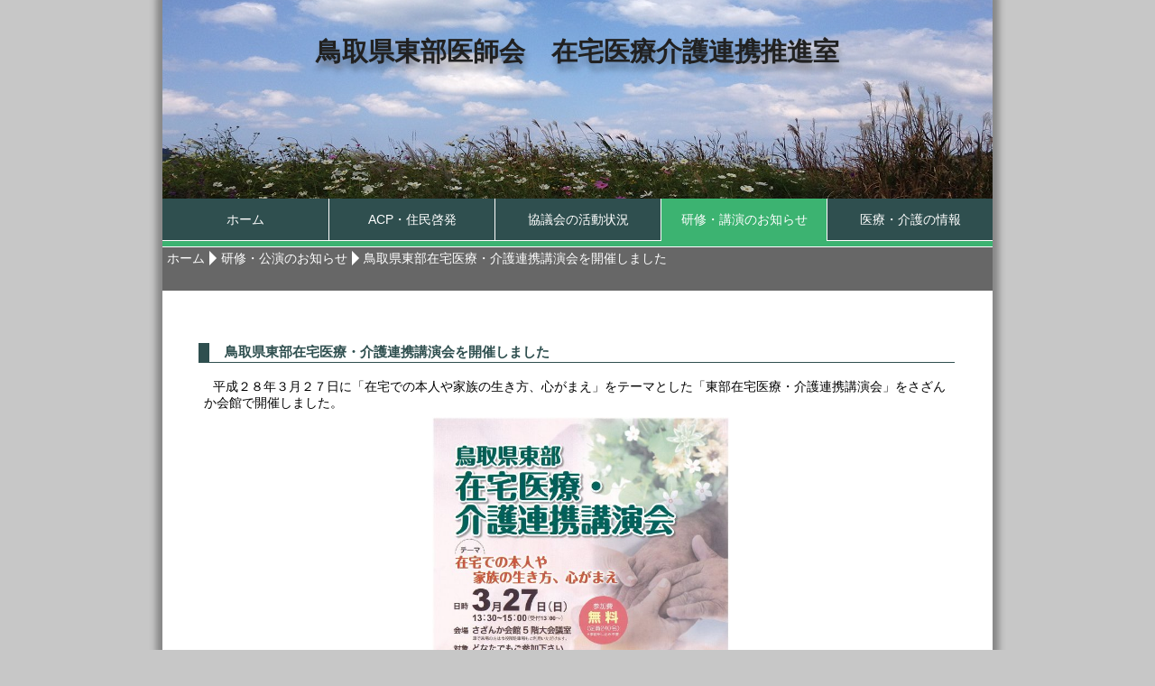

--- FILE ---
content_type: text/html; charset=UTF-8
request_url: https://www.toubu.tottori.med.or.jp/zaitaku/kensyu/%E9%B3%A5%E5%8F%96%E7%9C%8C%E6%9D%B1%E9%83%A8%E5%9C%A8%E5%AE%85%E5%8C%BB%E7%99%82%E3%83%BB%E4%BB%8B%E8%AD%B7%E9%80%A3%E6%90%BA%E8%AC%9B%E6%BC%94%E4%BC%9A%E3%82%92%E9%96%8B%E5%82%AC%E3%81%97%E3%81%BE
body_size: 15019
content:
<!DOCTYPE html>
<head>
<!-- Global site tag (gtag.js) - Google Analytics -->
<script async src="https://www.googletagmanager.com/gtag/js?id=UA-212265099-1"></script>
<script>
  window.dataLayer = window.dataLayer || [];
  function gtag(){dataLayer.push(arguments);}
  gtag('js', new Date());

  gtag('config', 'UA-212265099-1');
</script>
<title>在宅医療介護連携推進室</title>
<meta http-equiv="Content-Type" content="text/html; charset=UTF-8" />
<meta http-equiv="X-UA-Compatible" content="IE=edge" />
<!-- スタイルシート -->
<link href="https://www.toubu.tottori.med.or.jp/wp-content/themes/ishikai_toubu/style.css" type="text/css" rel="stylesheet" media="all" />
<link rel="shortcut icon" href="https://www.toubu.tottori.med.or.jp/wp-content/themes/ishikai_toubu/fav_zaitaku.ico" />
<meta name='robots' content='max-image-preview:large' />
<link rel="stylesheet" type="text/css" href="https://www.toubu.tottori.med.or.jp/wp-content/plugins/go-to-top/css/style-normal-text.css" /><!--[if IE 6]>
<link rel="stylesheet" type="text/css" href="https://www.toubu.tottori.med.or.jp/wp-content/plugins/go-to-top/css/ie6.css" />
<![endif]--><link rel='dns-prefetch' href='//s.w.org' />
		<script type="text/javascript">
			window._wpemojiSettings = {"baseUrl":"https:\/\/s.w.org\/images\/core\/emoji\/13.1.0\/72x72\/","ext":".png","svgUrl":"https:\/\/s.w.org\/images\/core\/emoji\/13.1.0\/svg\/","svgExt":".svg","source":{"concatemoji":"https:\/\/www.toubu.tottori.med.or.jp\/wp-includes\/js\/wp-emoji-release.min.js?ver=5.8.12"}};
			!function(e,a,t){var n,r,o,i=a.createElement("canvas"),p=i.getContext&&i.getContext("2d");function s(e,t){var a=String.fromCharCode;p.clearRect(0,0,i.width,i.height),p.fillText(a.apply(this,e),0,0);e=i.toDataURL();return p.clearRect(0,0,i.width,i.height),p.fillText(a.apply(this,t),0,0),e===i.toDataURL()}function c(e){var t=a.createElement("script");t.src=e,t.defer=t.type="text/javascript",a.getElementsByTagName("head")[0].appendChild(t)}for(o=Array("flag","emoji"),t.supports={everything:!0,everythingExceptFlag:!0},r=0;r<o.length;r++)t.supports[o[r]]=function(e){if(!p||!p.fillText)return!1;switch(p.textBaseline="top",p.font="600 32px Arial",e){case"flag":return s([127987,65039,8205,9895,65039],[127987,65039,8203,9895,65039])?!1:!s([55356,56826,55356,56819],[55356,56826,8203,55356,56819])&&!s([55356,57332,56128,56423,56128,56418,56128,56421,56128,56430,56128,56423,56128,56447],[55356,57332,8203,56128,56423,8203,56128,56418,8203,56128,56421,8203,56128,56430,8203,56128,56423,8203,56128,56447]);case"emoji":return!s([10084,65039,8205,55357,56613],[10084,65039,8203,55357,56613])}return!1}(o[r]),t.supports.everything=t.supports.everything&&t.supports[o[r]],"flag"!==o[r]&&(t.supports.everythingExceptFlag=t.supports.everythingExceptFlag&&t.supports[o[r]]);t.supports.everythingExceptFlag=t.supports.everythingExceptFlag&&!t.supports.flag,t.DOMReady=!1,t.readyCallback=function(){t.DOMReady=!0},t.supports.everything||(n=function(){t.readyCallback()},a.addEventListener?(a.addEventListener("DOMContentLoaded",n,!1),e.addEventListener("load",n,!1)):(e.attachEvent("onload",n),a.attachEvent("onreadystatechange",function(){"complete"===a.readyState&&t.readyCallback()})),(n=t.source||{}).concatemoji?c(n.concatemoji):n.wpemoji&&n.twemoji&&(c(n.twemoji),c(n.wpemoji)))}(window,document,window._wpemojiSettings);
		</script>
		<style type="text/css">
img.wp-smiley,
img.emoji {
	display: inline !important;
	border: none !important;
	box-shadow: none !important;
	height: 1em !important;
	width: 1em !important;
	margin: 0 .07em !important;
	vertical-align: -0.1em !important;
	background: none !important;
	padding: 0 !important;
}
</style>
		<style type="text/css">
	.wp-pagenavi{margin-left:auto !important; margin-right:auto; !important}
	</style>
  <link rel='stylesheet' id='wp-block-library-css'  href='https://www.toubu.tottori.med.or.jp/wp-includes/css/dist/block-library/style.min.css?ver=5.8.12' type='text/css' media='all' />
<link rel='stylesheet' id='contact-form-7-css'  href='https://www.toubu.tottori.med.or.jp/wp-content/plugins/contact-form-7/includes/css/styles.css?ver=4.5' type='text/css' media='all' />
<link rel='stylesheet' id='wp-pagenavi-style-css'  href='https://www.toubu.tottori.med.or.jp/wp-content/plugins/wp-pagenavi-style/css/css3_black.css?ver=1.0' type='text/css' media='all' />
<script type='text/javascript' src='https://www.toubu.tottori.med.or.jp/wp-includes/js/jquery/jquery.min.js?ver=3.6.0' id='jquery-core-js'></script>
<script type='text/javascript' src='https://www.toubu.tottori.med.or.jp/wp-includes/js/jquery/jquery-migrate.min.js?ver=3.3.2' id='jquery-migrate-js'></script>
<script type='text/javascript' src='https://www.toubu.tottori.med.or.jp/wp-content/plugins/go-to-top/js/jquery.scroll.min.js?ver=5.8.12' id='jquery-scroll-js'></script>
<script type='text/javascript' src='https://www.toubu.tottori.med.or.jp/wp-content/plugins/go-to-top/js/jquery.easing.min.js?ver=5.8.12' id='jquery-easing-js'></script>
<link rel="https://api.w.org/" href="https://www.toubu.tottori.med.or.jp/wp-json/" /><link rel="EditURI" type="application/rsd+xml" title="RSD" href="https://www.toubu.tottori.med.or.jp/xmlrpc.php?rsd" />
<link rel="wlwmanifest" type="application/wlwmanifest+xml" href="https://www.toubu.tottori.med.or.jp/wp-includes/wlwmanifest.xml" /> 
<link rel="canonical" href="https://www.toubu.tottori.med.or.jp/zaitaku/kensyu/%e9%b3%a5%e5%8f%96%e7%9c%8c%e6%9d%b1%e9%83%a8%e5%9c%a8%e5%ae%85%e5%8c%bb%e7%99%82%e3%83%bb%e4%bb%8b%e8%ad%b7%e9%80%a3%e6%90%ba%e8%ac%9b%e6%bc%94%e4%bc%9a%e3%82%92%e9%96%8b%e5%82%ac%e3%81%97%e3%81%be" />
<link rel='shortlink' href='https://www.toubu.tottori.med.or.jp/?p=829' />
<link rel="alternate" type="application/json+oembed" href="https://www.toubu.tottori.med.or.jp/wp-json/oembed/1.0/embed?url=https%3A%2F%2Fwww.toubu.tottori.med.or.jp%2Fzaitaku%2Fkensyu%2F%25e9%25b3%25a5%25e5%258f%2596%25e7%259c%258c%25e6%259d%25b1%25e9%2583%25a8%25e5%259c%25a8%25e5%25ae%2585%25e5%258c%25bb%25e7%2599%2582%25e3%2583%25bb%25e4%25bb%258b%25e8%25ad%25b7%25e9%2580%25a3%25e6%2590%25ba%25e8%25ac%259b%25e6%25bc%2594%25e4%25bc%259a%25e3%2582%2592%25e9%2596%258b%25e5%2582%25ac%25e3%2581%2597%25e3%2581%25be" />
<link rel="alternate" type="text/xml+oembed" href="https://www.toubu.tottori.med.or.jp/wp-json/oembed/1.0/embed?url=https%3A%2F%2Fwww.toubu.tottori.med.or.jp%2Fzaitaku%2Fkensyu%2F%25e9%25b3%25a5%25e5%258f%2596%25e7%259c%258c%25e6%259d%25b1%25e9%2583%25a8%25e5%259c%25a8%25e5%25ae%2585%25e5%258c%25bb%25e7%2599%2582%25e3%2583%25bb%25e4%25bb%258b%25e8%25ad%25b7%25e9%2580%25a3%25e6%2590%25ba%25e8%25ac%259b%25e6%25bc%2594%25e4%25bc%259a%25e3%2582%2592%25e9%2596%258b%25e5%2582%25ac%25e3%2581%2597%25e3%2581%25be&#038;format=xml" />
	<style type="text/css">
	 .wp-pagenavi
	{
		font-size:12px !important;
	}
	</style>
	

</head>

	<body class="z_body">
		<div class="z_page-wrapper">
			<div class="z_header">
				<h1>鳥取県東部医師会　在宅医療介護連携推進室</h1>
			</div>
			
			<div class="z_g_navigation">
				<ul>
					<li><a href="/zaitaku">ホーム</a></li>
					<li><a href="/zaitaku/z_syoukai">ACP・住民啓発</a></li>
					<li><a href="/zaitaku/z_kyougikai">協議会の活動状況</a></li>
					<li class="z_selected"><a href="/zaitaku/z_kensyu">研修・講演のお知らせ</a></li>
					<li><a href="/zaitaku/z_iryou_kaigo">医療・介護の情報</a></li>
				</ul>
				<div class="z_tabline">
				</div>
			</div>

		<div class="z_breadcrumbs">
			<ul>
				<li><a href="/zaitaku">ホーム</a></li>
				<li><div class="z_arrow"></div><a href="/zaitaku/z_kensyu">研修・公演のお知らせ</a></li>
				<li><div class="z_arrow"></div><a href="https://www.toubu.tottori.med.or.jp/zaitaku/kensyu/%e9%b3%a5%e5%8f%96%e7%9c%8c%e6%9d%b1%e9%83%a8%e5%9c%a8%e5%ae%85%e5%8c%bb%e7%99%82%e3%83%bb%e4%bb%8b%e8%ad%b7%e9%80%a3%e6%90%ba%e8%ac%9b%e6%bc%94%e4%bc%9a%e3%82%92%e9%96%8b%e5%82%ac%e3%81%97%e3%81%be">鳥取県東部在宅医療・介護連携講演会を開催しました</a></li>
			</ul>
		</div>
		
		<div class="z_main-wrapper">
			<div class="z_post">
				<h4 >鳥取県東部在宅医療・介護連携講演会を開催しました</h4>
				<div class="z_detail">
			
<p>平成２８年３月２７日に「在宅での本人や家族の生き方、心がまえ」をテーマとした「東部在宅医療・介護連携講演会」をさざんか会館で開催しました。</p>
<p style="text-align:center;"><img loading="lazy" src="/img/zaitaku/270327/280327kouen.jpg" alt="ポスター" width="40%" height="40%" /></p>
<p>１９８名の参加があり、地域包括ケアシステムや在宅療養への理解を深めるいい機会となりました。</p>
<p style="text-align:center;"><img loading="lazy" src="/img/zaitaku/270327/270327-1.jpg" alt="会場の様子" width="50%" height="50%" /></p>
<p style="margin-top: 20px;">◎講演１</p>
<p>「東部地区の地域包括ケアの現状と課題」</p>
<p style="padding-left: 3em;">足立誠司　東部地区在宅医療介護連携推進協議会副会長</p>
<p>（鳥取市立病院地域医療総合支援センター長・鳥取市福祉保健部参与）</p>
<p style="text-align:center;"><img loading="lazy" src="/img/zaitaku/270327/270327-2.jpg" alt="足立先生" width="40%" height="40%" /></p>
<p>鳥取県東部の医（衣）食住の状況、高齢化、人口減少が続く現状と、東部１市４町、東部医師会の連携による在宅医療介護連携推進室の設立経緯、活動内容をお話しされました。</p>
<p>また、地域包括ケアシステムについて植木鉢の図を説明され、本人・家族の選択と心構えの重要さ、今後は住民としての地域包括ケアシステムへの参加が必要なこともお話しいただきました。</p>
<p style="margin-top: 20px;">◎講演２</p>
<p>「在宅療養における意思決定と看取りについて」</p>
<p style="padding-left: 3em;">徳永進　野の花診療所院長</p>
<p style="text-align:center;"><img loading="lazy" src="/img/zaitaku/270327/270327-3.jpg" alt="徳永先生" width="40%" height="40%" /></p>
<p>そもそも在宅療養とは、その時何が必要かを写真で示されながら講演がスタートしました。コンパクトになった医療機器の写真で家から出来る処置も増えたが、必要なものが物だけではないこと、ただ病院から家に移動することが在宅ホスピスではないことを説明されました。</p>
<p>そして、在宅療養の良い点、在宅で過ごすために大切なことをユーモアたっぷりに、また在宅療養をすることが、暮らしやすい町・生きがいのある町づくりにつながっていくとお話しされました。</p>
<p>最後に読まれたご家族からの手紙は、参加者の涙を誘っていました。</p>
<p style="margin-top: 20px;">◎参加者の皆様にアンケートにご協力いただきました。</p>
<p style="padding-left: 1em;">一般住民（医療・介護関係者を除く）のアンケート結果をご紹介します。</p>
<p style="text-align:center;"><img loading="lazy" src="/img/zaitaku/270327/270327-4.jpg" alt="円グラフ" width="95%" height="95%" /></p>
<p style="margin-top: 20px;">講演会参加者の感想を一部紹介させていただきます。</p>
<p>○講演を聞いて地域包括ケアというものが少しはわかったのかなと思いました。地域でのささえが必要。医療介護の連携も必要と考えました。（３０代男性）</p>
<p>○地域包括ケアを推進していくためには、市やその他の町が各々に活動するのではなく、東部を一つとして考えて活動していくことが必要だと理解できた（２０代女性）</p>
<p>○在宅療養のイメージをすることができた。意外と在宅で出来ることがたくさんあると思った。 在宅で過ごすことの良さが分かった（２０代女性）</p>
<p>○在宅医療でのメリット、デメリット等大変参考になりました。（７０代女性）</p>
<p>○在宅で過ごすために大切な事（本人の気持ちや心構え）が良くわかりました。（８０代女性）</p>
<p>○在宅医療の難しさを感じつつも、昔ながらの死に方を選べたらと思わせる機会でした。（７０代女性）</p>
<p>○今は自宅でと思っているが、その時になると家族を含めた介護環境も変化すると思うので、考えは変わりそう。（６０代女性）</p>
<p>○意思決定はその時々で変わると言われ、実際にそうだと思いました。その時に言われたことがその人の本当の気持ちであると思うことで、その都度受け入れていかないといけないと改めて思いました。（３０代男性）</p>
				</div>
			</div>
		</div>
		
		<div class="z_toolbox">
			<a class="z_return" href="#" onClick="history.back(); return false;">戻る</a>
		</div>
		
﻿			<div class="z_footer">
				<div class="z_inner">
					<p class="z_org">鳥取県東部医師会 在宅医療介護連携推進室</p>
					<p class="z_addr">〒680-0845　鳥取市富安１－７５ 東部医師会館４階</p>
					<p class="z_tel">TEL:0857-54-1970</p>
					<p class="z_fax">FAX:0857-54-1971</p>
				</div>
				<p class="z_copy">Copyright&copy; 2016 Tottori Tobu Medical Association Home Medicine and Care Co-promotion Office All rights reserved.</p>
			</div>
		</div>
<div id="gtt_go-to-top" class="gtt_wrapper"><a href="#" title="Go To Top"><span>▲トップへ</span></a></div><script type="text/javascript">jQuery.noConflict();jQuery(function(){jQuery("#gtt_go-to-top a").scrollToTop({speed:300,ease:"easeOutQuart",start:200});});</script><script type='text/javascript' src='https://www.toubu.tottori.med.or.jp/wp-content/plugins/contact-form-7/includes/js/jquery.form.min.js?ver=3.51.0-2014.06.20' id='jquery-form-js'></script>
<script type='text/javascript' id='contact-form-7-js-extra'>
/* <![CDATA[ */
var _wpcf7 = {"loaderUrl":"https:\/\/www.toubu.tottori.med.or.jp\/wp-content\/plugins\/contact-form-7\/images\/ajax-loader.gif","recaptcha":{"messages":{"empty":"\u3042\u306a\u305f\u304c\u30ed\u30dc\u30c3\u30c8\u3067\u306f\u306a\u3044\u3053\u3068\u3092\u8a3c\u660e\u3057\u3066\u304f\u3060\u3055\u3044\u3002"}},"sending":"\u9001\u4fe1\u4e2d ..."};
/* ]]> */
</script>
<script type='text/javascript' src='https://www.toubu.tottori.med.or.jp/wp-content/plugins/contact-form-7/includes/js/scripts.js?ver=4.5' id='contact-form-7-js'></script>
<script type='text/javascript' src='https://www.toubu.tottori.med.or.jp/wp-includes/js/wp-embed.min.js?ver=5.8.12' id='wp-embed-js'></script>
	</body>
</html>


--- FILE ---
content_type: text/css
request_url: https://www.toubu.tottori.med.or.jp/wp-content/themes/ishikai_toubu/style.css
body_size: 491
content:
@charset "UTF-8";
/*
Theme Name: ishikai_toubu
Theme URL: https://www.toubu.tottori.med.or.jp/
Description: 鳥取県東部医師会様ホームページ用のCSSです。
Author: koa
Version: 1.0
*/

/* インポート */
@import url(css/html5reset-1.6.1.css);
@import url(css/main.css);
@import url(css/iryoukikan.css);
@import url(css/pagination.css);
@import url(css/googlemaps.css);
@import url(css/kango.css);
@import url(css/kaihou.css);
@import url(css/zaitaku.css);

--- FILE ---
content_type: text/css
request_url: https://www.toubu.tottori.med.or.jp/wp-content/themes/ishikai_toubu/css/main.css
body_size: 24223
content:
@charset "UTF-8";

/***********************************************************************************/
/* body */
body {
	font-family: "ヒラギノ丸ゴ ProN W3","Hiragino Maru Gothic ProN","メイリオ","Meiryo",verdana,"ＭＳ Ｐゴシック","MS PGothic",Sans-Serif;
	color: #4e4e4e;
	font-size: 100%;
	min-width: 840px;
	/*line-height:1.5;*/
}

/***********************************************************************************/
/*カラー*/
.color_theme1 {
	color: #3c9694;
}
.color_olc_theme1 {
	color: #ffffff;
	text-shadow: 1px 1px 2px #3c9694;
	-moz-text-shadow: 1px 1px 2px #3c9694;
	-webkit-text-shadow: 1px 1px 2px #3c9694;
}
.color_bd_theme1 {
	border-color: #3c9694 !important;
}
.color_bg_theme1 {
	background-color: #f2fff8 !important;
}
.color_grd_theme1 {
	background-image:-moz-linear-gradient(50% -1%,#ace8e6 0%,#3c9694 100%);
	background-image:-webkit-gradient(linear,50% -1%,50% 101%,color-stop(0, #ace8e6),color-stop(1, #3c9694));
	background-image:-webkit-linear-gradient(#ace8e6 0%,#3c9694 100%);
	background-image:-o-linear-gradient(#ace8e6 0%,#3c9694 100%);
	background-image:-ms-linear-gradient(#ace8e6 0%,#3c9694 100%);
	background-image:linear-gradient(#ace8e6 0%,#3c9694 100%);
	-ms-filter:"progid:DXImageTransform.Microsoft.gradient(startColorstr=#fface8e6,endColorstr=#ff3c9694,GradientType=0)";
	filter:progid:DXImageTransform.Microsoft.gradient(startColorstr=#fface8e6,endColorstr=#ff3c9694,GradientType=0);
}

.color_theme2 {
	color: #6cc6c4;
}
.color_olc_theme2 {
	color: #ffffff;
	text-shadow: 1px 1px 2px #6CC6C4;
	-moz-text-shadow: 1px 1px 2px #6CC6C4;
	-webkit-text-shadow: 1px 1px 2px #6CC6C4;
}
.color_bd_theme2 {
	border-color: #6cc6c4 !important;
}
.color_bg_theme2 {
	background-color: #f2fff8 !important;
}
.color_grd_theme2 {
	background-image:-moz-linear-gradient(50% -1%,#ace8e6 0%,#6cc6c4 100%);
	background-image:-webkit-gradient(linear,50% -1%,50% 101%,color-stop(0, #ace8e6),color-stop(1, #6cc6c4));
	background-image:-webkit-linear-gradient(#ace8e6 0%,#6cc6c4 100%);
	background-image:-o-linear-gradient(#ace8e6 0%,#6cc6c4 100%);
	background-image:-ms-linear-gradient(#ace8e6 0%,#6cc6c4 100%);
	background-image:linear-gradient(#ace8e6 0%,#6cc6c4 100%);
	-ms-filter:"progid:DXImageTransform.Microsoft.gradient(startColorstr=#fface8e6,endColorstr=#ff6cc6c4,GradientType=0)";
	filter:progid:DXImageTransform.Microsoft.gradient(startColorstr=#fface8e6,endColorstr=#ff6cc6c4,GradientType=0);
}


.color_general {
	color: #6cc69c;
}
.color_olc_general {
	color: #ffffff;
	text-shadow: 1px 1px 2px #6CC69c;
	-moz-text-shadow: 1px 1px 2px #6CC69c;
	-webkit-text-shadow: 1px 1px 2px #6CC69c;
}
.color_bd_general {
	border-color: #6cc69c !important;
}
.color_bg_general {
	background-color: #6cc69c !important;
}
.color_grd_general {
	background-image:-moz-linear-gradient(50% -1%,rgb(156,227,185) 0%,rgb(108,198,156) 100%); 
	background-image:-webkit-gradient(linear,50% -1%,50% 101%,color-stop(0, rgb(156,227,185)),color-stop(1, rgb(108,198,156)));
	background-image:-webkit-linear-gradient(rgb(156,227,185) 0%,rgb(108,198,156) 100%);
	background-image:-o-linear-gradient(rgb(156,227,185) 0%,rgb(108,198,156) 100%);
	background-image:-ms-linear-gradient(rgb(156,227,185) 0%,rgb(108,198,156) 100%);
	background-image:linear-gradient(rgb(156,227,185) 0%,rgb(108,198,156) 100%);
	-ms-filter:"progid:DXImageTransform.Microsoft.gradient(startColorstr=#ff9ce3b9,endColorstr=#ff6cc69c,GradientType=0)";
	filter:progid:DXImageTransform.Microsoft.gradient(startColorstr=#ff9ce3b9,endColorstr=#ff6cc69c,GradientType=0);
}


.color_doctor {
	color: #6c9ec4;
}
.color_olc_doctor {
	color: #ffffff;
	text-shadow: 1px 1px 2px #6C9ec4;
	-moz-text-shadow: 1px 1px 2px #6C9ec4;
	-webkit-text-shadow: 1px 1px 2px #6C9ec4;
}
.color_bd_doctor {
	border-color: #6c9ec4 !important;
}
.color_bg_doctor {
	background-color: #6c9ec4 !important;
}
.color_grd_doctor {
	background-image:-moz-linear-gradient(50% -1%,rgb(156,187,225) 0%,rgb(108,158,196) 100%); 
	background-image:-webkit-gradient(linear,50% -1%,50% 101%,color-stop(0, rgb(156,187,225)),color-stop(1, rgb(108,158,196)));
	background-image:-webkit-linear-gradient(rgb(156,187,225) 0%,rgb(108,158,196) 100%);
	background-image:-o-linear-gradient(rgb(156,187,225) 0%,rgb(108,158,196) 100%);
	background-image:-ms-linear-gradient(rgb(156,187,225) 0%,rgb(108,158,196) 100%);
	background-image:linear-gradient(rgb(156,187,225) 0%,rgb(108,158,196) 100%);
	-ms-filter:"progid:DXImageTransform.Microsoft.gradient(startColorstr=#ff9cbbe1,endColorstr=#ff6c9ec4,GradientType=0)";
	filter:progid:DXImageTransform.Microsoft.gradient(startColorstr=#ff9cbbe1,endColorstr=#ff6c9ec4,GradientType=0);
}





/***********************************************************************************/
/* ヘッダー */

/* header（フロントページ） */
#header_front {
	width: 100%;
	padding-top: 5px;
	overflow: hidden;
	min-width: 840px;
	background-color: #f2fff8;
}

/* header（フロントページ以外） */
#header {
	width: 100%;
	padding-top: 5px;
	overflow: hidden;
	min-width: 840px;
	background-color: #f2fff8;
}


/* header ページトップメニュー部分 */
#header_top {
	width: 840px;
	height: 85px;
	margin-left: auto;
	margin-right: auto;
}

#header_top_ab {
	width: 410px;
	float: left;
}

#header_top_a {
	width: 90px;
	height: 100%;
	float: left;
	text-align: center;
}

#header_top_a img {
	margin-top: 10px;
}

#header_top_b {
	width: 320px;
	float: left;
}

#header_top_c {
	width: 430px;
	float: left;
}

#header_top_c ul {
	margin-top: 15px;
	float: right;
	list-style: none;
}

#header_top_c li {
	padding: 0 10px;
	float: left;
	border-left: solid 1px #ccc;
	text-align: center;
}

#header_top_c li.lastchild {
	border-right: solid 1px #ccc;
}

#header_top_c ul li a {
	margin: 5px auto;
	display: block;
	border-bottom: solid 1px #f2fff8;
	padding-top: 3px;
	padding-bottom: 3px;
	text-decoration: none;
	color: #4e4e4e;
	font-weight: bold;
	font-size: 0.8em;
}

#header_top_c ul li a img {
	vertical-align: -3px;
	margin-right: 5px;
	width: 18px;
	height: auto;
}

#header_top_c ul li a:hover {
	color: #4e4e4e;
	border-bottom: solid 1px #6cc6c4;
}

#header_top_c ul li a span {
	display: block;
	font-weight: normal;
	font-size: 0.9em;
}

/*グローバルナビゲーション*/
#header_globalnavi_container {
	clear: both;
	width: 100%;
	height: 48px;
	border-top: solid 1px;
	border-bottom: solid 1px;
	float: left;
}

#header_globalnavi {
	width: 840px;
	height: 100%;
	margin-left: auto;
	margin-right: auto;
	/*border-left: solid 1px;
	border-right: solid 1px;*/
}

#header_globalnavi ul {
	list-style:none;
	margin:0;
	padding:0;
	height:48px;
}

#header_globalnavi ul li{
	width:209px;
	list-style:none;
	margin:0;
	padding:0;
	float:left;
	height:100%;
}

#header_globalnavi ul li a{
	text-decoration:none;
	padding-top: 15px;
	padding-bottom: 15px;
	width:207px;
	height:18px;
	display:block;
	font-size:1.1em;
	color: #ffffff;
	text-shadow: 1px 1px 2px #3c9694;
	-moz-text-shadow: 1px 1px 2px #3c9694;
	-webkit-text-shadow: 1px 1px 2px #3c9694;
	border-left:#71c9c7 solid 1px;
}

#header_globalnavi ul li a.last{
	width: 208px;
	border-right:#71c9c7 solid 1px;
}

#header_globalnavi ul li a .navititle {
	display:block;
	height:20px;
	line-height:20px;
	text-align:center;
	font-size:1.0em;
	font-weight:bold;
}

#header_globalnavi_2 ul li a:hover{
	background: #fff;
}

#header_globalnavi ul li a:hover {
	background-image:-moz-linear-gradient(50% -1%,#ffffff 0%,#c2fbe7 100%); 
	background-image:-webkit-gradient(linear,50% -1%,50% 101%,color-stop(0, #ffffff),color-stop(1, #c2fbe7));
	background-image:-webkit-linear-gradient(#ffffff 0%,#c2fbe7 100%);
	background-image:-o-linear-gradient(#ffffff 0%,#c2fbe7 100%);
	background-image:-ms-linear-gradient(#ffffff 0%,#c2fbe7 100%);
	background-image:linear-gradient(#ffffff 0%,#c2fbe7 100%);
	-ms-filter:"progid:DXImageTransform.Microsoft.gradient(startColorstr=#ffffffff,endColorstr=#ffc2fbe7,GradientType=0)";
	filter:progid:DXImageTransform.Microsoft.gradient(startColorstr=#ffffffff,endColorstr=#ffc2fbe7,GradientType=0);
}

#header_globalnavi ul li a:hover .navititle{
	color: #3c9694;
	text-shadow: 1px 1px 2px #bCb6b4; /*CSS3*/
	-moz-text-shadow: 1px 1px 2px #bCb6b4; /* Firefox用*/
	-webkit-text-shadow: 1px 1px 2px #bCb6b4; /* Google Chrome, Safari用*/
}


/*ヘッダ画像(フロントページのみ)*/
#header_bottom_front {
	width: 100%;
	min-width: 840px;
	height: 220px;
	float: left;
	background-image: url(../img/w12.gif);
}

#header_image_front {
	width: 840px;
	height: 220px;
	margin-left: auto;
	margin-right: auto;
	background-image: url(../img/header_front.jpg);
	background-repeat: no-repeat;
	background-position: left top;
}

#header_image_front p {
	background-image: url(../img/slogan.png);
	background-repeat: no-repeat;
	width: 550px;
	height: 120px;
}

/*ヘッダ画像（フロントページ以外）*/
#header_bottom {
	width: 100%;
	min-width: 840px;
	float: left;
	background-image: url(../img/w12.gif);
}

#header_image {
	width: 840px;
	height: 80px;
	margin-left: auto;
	margin-right: auto;
	background-image: url(../img/headerimage.jpg);
	background-repeat: no-repeat;
	background-position: left center;
}

#header_pagetitle {
	width: 840px;
	margin-left: auto;
	margin-right: auto;
	padding: 10px 0;
}

#header_pagetitle h2 {
	margin-left: 5px;
	padding: 5px 0 5px 10px;
	font-size: 1.2em;
	border-left: 3px solid #4e4e4e;
}

/***********************************************************************************/
/* ぱんくずリスト */
#breadcrumb_container {
	width: 100%;
	float: left;
	background-color: #ffffff;
}
#breadcrumb {
	width: 840px;
	margin-top: 5px;
	margin-bottom: 5px;
	margin-left: auto;
	margin-right: auto;
	font-size: 90%;
}
#breadcrumb  ul{
	margin: 0;
	padding: 0;
	list-style-type: none;
}
#breadcrumb li {
	float: left;
	margin-left: 10px;
}
#breadcrumb li.allow {
	font-weight: bold;
	color: #9EDEDC
}
#breadcrumb li.current {
	font-weight: bold;
}
#breadcrumb li a {
	color: #419A98;
}
#breadcrumb li a:link {
    color: #419A98;
}
#breadcrumb li a:visited {
    color: #419A98;
}
#breadcrumb li a:hover {
    text-decoration: underline;
}
/***********************************************************************************/
/* メインコンテンツの囲い */

#mainbody {
	margin-top: 20px;
	margin-right: auto;
	margin-left: auto;
	width: 840px;
	min-height: 750px;
}

/* サイドメニュー部分 */
#mainbody_sub {
	width: 210px;
	padding-right: 20px;
	float: left;
}

/* メインコンテンツ部分 */
#mainbody_contents {
	width: 610px;
	float: right;
}


/***********************************************************************************/
/* コンテンツ内共通パーツ */

.titlebar_title1 {
	padding:0 15px;
	font-size:1.1em;
	height:28px;
	line-height:30px;
	border: 1px solid;
}

#post_container {
	margin-top: 10px;
	margin-left: 5px;
	font-size: 0.9em;
	line-height: 1.5em;
}

a {
	text-decoration: none;
}

a:hover {
	text-decoration: underline;
}


a.previewbtn {
	display: block;
	margin-left: 10px;
	margin-top: 5px;
	width: 11px;
	height: 10px;
	background-image: url(../img/subwindow.png);
	background-position: left top;
}
a.previewbtn:hover {
	background-position: right top;
}

a.helpbtn {
	display: block;
	margin-left: 1px; margin-top: 5px;
	width: 20px; height: 20px;
	background-image: url(../img/help.png);
	background-position: left top;
}
a.helpbtn:hover {
	background-position: right top;
}

.clear_left {
	clear: left;
}
.clear_right {
	clear: right;
}
.clear_both {
	clear: both;
}

input[type="submit"], input[type="reset"],
input[type="checkbox"], input[type="button"], button{
	cursor: pointer;
	font-family: inherit;
}

#accordion dt{
	cursor: pointer;
}

table td, table th {
	vertical-align: top;
}

table.orthodox {
	border: 1px solid #ccc;
	border-collapse: collapse;
	width:100%;
}
table.orthodox tr:first-child th {
	border-top: #d5759e 4px solid;
}
table.orthodox th {
	background: #eee;
	border-bottom: #a3a3a3 1px dotted;
	text-align: left;
	padding: 7px 3px 7px 5px;
	font-weight: normal;
}
table.orthodox tr:first-child td {
	border-top: #ccc 4px solid;
}
table.orthodox td {
	border-bottom: #a3a3a3 1px dotted;
	text-align: left;
	padding: 7px 2px 7px 5px;
}

#pagetitle1 {
	height: 28px;
	padding: 5px 0 5px 10px;
	border: solid 1px;
	background-color:  #f2fff8;
}
#pagetitle1 span {
	display: block;
	height: 28px;
	padding-left: 10px;
	font-size: 1.2em;
	line-height: 28px;
	border-left: solid 5px;
	color: #ffffff;
	text-shadow: 1px 1px 2px #3c9694;
	-moz-text-shadow: 1px 1px 2px #3c9694;
	-webkit-text-shadow: 1px 1px 2px #3c9694;
}

#pagetitle2 {
	display: block;
	min-height: 1.1em;
	overflow: hidden;
	padding: 8px 0 8px 10px;
	border-left: solid 10px;
}
#pagetitle2 span {
	display: block;
	min-height: 1.1em;
	overflow: hidden;
	font-size: 1.1em;
	line-height: 1.1em;
	color: #000;
	text-shadow: 1px 1px 2px #8e8e8e;
	-moz-text-shadow: 1px 1px 2px #8e8e8e;
	-webkit-text-shadow: 1px 1px 2px #8e8e8e;
}

.chapter_title1 {
	height: 22px;
	padding: 3px 0 3px 10px;
	border: solid 1px;
}
.chapter_title1 span {
	display: block;
	height: 22px;
	padding-left: 10px;
	font-size: 1.1em;
	line-height: 22px;
	border-left: solid 5px;
	border-color: inherit;
}

.chapter_title2 {
	height: 22px;
	padding: 3px 0 3px 5px;
	border-bottom: dotted 2px;
}
.chapter_title2 span {
	display: block;
	height: 22px;
	font-size: 1.1em;
	line-height: 22px;
}

a.chapter_link1 {
	display: block;
	width: 90%;
	height: 30px;
	font-size: 1.1em;
	line-height: 30px;
	border-color: blue;
	border-left: solid 5px;
	border-bottom: solid 1px;
	margin-bottom: 15px;
	text-indent: 1.0em;
	text-decoration: none;
}
a.chapter_link1:hover {
	font-weight: bold;
}

p.chapter_p1 {
	text-indent: 1.0em;
	margin-top: 15px;
}

ul.chapter_ul1 {
	margin-left: 1.5em;
}
ul.chapter_ul1 li {
	margin-bottom: 0.3em;
}

ul.chapter_ul2 {
	margin-left: 1.5em;
}
ul.chapter_ul2 li {
	margin-bottom: 0.5em;
	border-bottom: 1px dotted;
}






/***********************************************************************************/
/* ページごとの設定 */

/* フロントページ */
/* フロントページ　メインバナー */
#front_contents {
	width: 600px;
	min-height: 80px;
	overflow: hidden;
	margin-left: 10px;
	margin-bottom: 12px;
	background-image: url(../img/bn_main.png);
}

/* フロントページ　orcaバナー */
#front_orcabanner {
	position: relative;
	width: 600px;
	min-height: 80px;
	overflow: hidden;
	margin-left: 10px;
	margin-bottom: 22px;
	background-image: url(../img/bn_orca.png);
}

#front_orcabanner ul {
	position: absolute;
	top: 3px;
	left: 270px;
	list-style: none;
	text-align: center;
	line-height: 16px;
}

#front_orcabanner ul li {
	float: left;
	height: 15px;
	margin-left: 4px; margin-bottom: 4px;
	font-size: 11px;
	/*color: #c3d2ef;*/
	background-color: transparent;
}

#front_orcabanner ul li a {
	display: block;
	width: 157px; height: 15px;
	border: solid 1px #ce6e08;
	margin-bottom: 9px;
	/*opacity: .8;*/
	/* text-decoration: none; */
	/* font-size: 80%; */
	background-color: #2c2c2c;
	color: #ffffff;
}

#front_orcabanner ul li a:hover {
	text-decoration: none;
	background: #ce6e08;
	color:#ffffff;
}

/* 新着情報 */
.newinfo {
	width: 600px;
	overflow:hidden;
	margin-left: 10px;
	margin-bottom: 22px;
}

.newinfo .infolist{
	border: 1px solid;
	border-top: none;
	overflow: hidden;
}

.newinfo ul {
	list-style-type: square;
	list-style-position: inside;
	padding: 10px 15px;
	line-height: 1.5em;
	font-size: 0.9em;
}

.newinfo ul li {
	overflow: hidden;
	margin-bottom: 5px;
	border-bottom: 1px solid;
}

.newinfo ul li .date{
	width: 20%;
	font-weight: bold;
}

.newinfo ul li .title{
	display: block;
	float: right;
	width: 73%;
}

.newinfo ul li .title a {
	text-decoration: none;
	color: #4e4e4e;
}

.newinfo ul li .title a:hover {
	font-weight: bold;
}

.newinfo .changelist {
	display: block;
	float: right;
	margin-top: 3px;
	margin-right:3px;
	margin-bottom:3px;
	height: 18px;
	padding-left: 5px;
	padding-right: 5px;
	font-size: 0.8em;
	font-weight: bold;
	text-decoration: none;
}

.newinfo .changelist:hover {
	margin-top: 6px;
	margin-right: 0px;
	margin-bottom: 0px;
}

.newinfo .changelist span{
	line-height: 18px;
}
/* 推奨ブラウザ */
.browserinfo {
	width: 574px;
	overflow:hidden;
	margin-left: 10px;
	padding: 12px;
	border : solid 1px #aeaeae;
	background-color: #f4f4f4;
	font-size: 80%;
	color: #6e6e6e;
}
.browserinfo .browserlist {
	float: left;
	width: 287px;
}
.browserinfo p {
	margin-bottom: 6px;
}
.browserinfo h5 {
	margin-top: 6px; margin-bottom: 4px;
}
.browserinfo ul {
	list-style-type: none;
	margin-left: 12px;
}
.browserinfo ul li {
	margin-bottom: 4px;
}
.browserinfo ul  li a{
	text-decoration: none;
	color: #6e6e6e;
}
.browserinfo ul  li a:hover{
	color: #3f3f3f;
	/* font-weight: bold; */
}

/* お問い合わせフォーム */
#contact_notes {
	font-size: 0.9em;
	margin-top: 10px;
	margin-bottom: 5px;
	font-weight: bold;
}
#contact_input {
	margin-bottom: 5px;
}
#contact_submit_container {
	text-align: center;
	margin-top: 20px;
}
.contact_submit {
	font-size: inherit;
}


/* リンク */
table.links_list {
	border: 1px solid #ccc;
	border-collapse: collapse;
	width:100%;
}
table.links_list th {
	background: #eee;
	border-bottom: #a3a3a3 1px dotted;
	text-align: left;
	padding: 7px 3px 7px 5px;
	font-weight: normal;
	max-width: 310px;
}
table.links_list th p {
	border-left: 2px solid blue;
	padding-left: 0.5em;
}
table.links_list td {
	border-bottom: #a3a3a3 1px dotted;
	text-align: left;
	padding: 7px 2px 7px 5px;
}


/* 東部医師会のご紹介　役員、事務局 */
table.tbl_staff1 {
	margin-top: 15px;
}
table.tbl_staff1 tr td:first-child {
	width: 220px;
}
table.tbl_staff1 td {
	padding: 2px 2px 2px 3px;
}
table.tbl_staff1 caption {
	text-align: left;
}

table.tbl_staff2 {
	width: 100%;
	border: solid 1px;
	margin-top: 15px;
}
table.tbl_staff2 tr:first-child th {
	font-weight: bold;
}
table.tbl_staff2 th {
	font-weight: normal;
	text-align: center;
	padding: 2px 2px 2px 3px;
	border: solid 1px;
	vertical-align: middle;
}
table.tbl_staff2 td {
	padding: 2px 2px 2px 3px;
	border: solid 1px;
}



/* 急患診療所 */
.kyuukan_table {
	border: 1px solid #ccc;
	border-collapse: collapse;
	width: 100%;
}

.kyuukan_table tr:first-child th {
	border-top: #d5759e 4px solid;
	background-color: #dedede;
	font-weight: bold;
}
.kyuukan_table th {
	min-width: 110px;
	background: #f4f4f4;
	border-bottom: #a3a3a3 1px dotted;
	text-align: left;
	padding: 7px 1px 7px 1px;
	font-weight: normal;
	text-align: center;
}
.kyuukan_table tr:first-child td {
	border-top: #a3a3a3 4px solid;
	background-color: #dedede;
	font-weight: bold;
}
.kyuukan_table td {
	width: 55px;
	border-bottom: #a3a3a3 1px dotted;
	border-left: #a3a3a3 1px dotted;
	padding: 7px 1px 7px 1px;
	text-align: center;
}

/* 認知症対応機関リスト */
.nintilist_table {
	border: 1px solid #ccc;
	border-collapse: collapse;
	width: 100%;
}
.nintilist_table tr:first-child th {
	border-top: #d5759e 4px solid;
	background-color: #dedede;
	font-weight: bold;
	text-align: center;
}
.nintilist_table th {
	min-width: 120px;
	background: #f4f4f4;
	border-bottom: #a3a3a3 1px dotted;
	text-align: left;
	padding: 4px 1px 4px 3px;
	font-weight: normal;
}
.nintilist_table tr:first-child td {
	border-top: #a3a3a3 4px solid;
	background-color: #dedede;
	font-weight: bold;
	text-align: center;
}
.nintilist_table td {
	min-width: 100px;
	border-bottom: #a3a3a3 1px dotted;
	border-left: #a3a3a3 1px dotted;
	text-align: left;
	padding: 4px 1px 4px 3px;
}
.nintilist_table tr th a {
	display: block;
	float: left;
	color: inherit;
	text-decoration: none;
}
.nintilist_table tr th a:hover {
	color: #3c9694;
}


/* サイト内検索結果ページ */
#search_all_header {
	margin: 10px 0 30px 10px;
}
#search_all_header .emp {
	font-size: 1.2em;
	color: #3c9694;
}

div.search_all_posts {
	margin: 0 0 20px 10px;
	padding: 0 5px;
	color: inherit;
	border-bottom: 1px solid;
}
div.search_all_posts .search_all_content {
	font-size: 0.9em;
	margin-top: 5px;
}
div.search_all_posts .search_all_date {
	text-align: right;
	font-size: 0.8em;
	font-weight: bold;
	margin-top: 5px;
	margin-bottom: 5px;
}

/* 医療機関検索 */
/* チェックボックス整列用テーブル 校区・診療科共通 */
.cbtable1 {
	font-size: 80%;
}
.cbtable1 tr {
	height: 20px;
}
.cbtable1 tr td{
	padding: 0;
	width: 120px;
}

.cbtable2 {
	font-size: 80%;
}
.cbtable2 tr {
	height: 20px;
}
.cbtable2 tr td{
	padding: 0;
	width: 50px;
}

.cbtable3 {
	font-size: 80%;
}
.cbtable3 tr {
	height: 20px;
}
.cbtable3 tr td{
	padding: 0;
	width: 38px;
}
.cbtable3 tr #holdy{
	padding: 0;
	width: 70px;
}

.sellabel {
	font-size: 80%;
}
/***********************************************************************************/
/* サイドメニュー */

/* 検索フォーム */
#search_form {
	height: 29px;
	padding: 10px 5px;
	border-style: solid;
	border-width: 1px;
	border-top: none;
}

input#search_keywords {
	width: 140px;
	margin-top: 3px;
}

#search_button_ov {
	float: right;
	background: url(../img/searchbtn_ov.png);
	background-repeat: no-repeat;
	overflow: hidden;
}

input#search_button:hover {
	opacity: 0.0;
	/* IE */
	filter: alpha(opacity=0);
}

#sidemembers_box {
	margin-top: 20px;
}

#sidemembers_box a.bannar_img {
	display: block;
}

#sidemembers {
	padding: 10px 5px;
	border-style: solid;
	border-width: 1px;
	border-top: none;
	font-size: 0.8em;
}

#sidemembers a.to_logout {
	text-decoration: none;
}
#sidemembers a.to_logout:hover {
	font-weight: bold;
}

#sidemembers p.links {
	margin-top: 8px;
}

#sidebannar_box {
	margin-top: 20px;
}

#sidebannar{
	list-style-type: none;
}

#sidebannar li a{
	display: block;
	margin-bottom: 5px;
}


/***********************************************************************************/
/* フッター */

#footer {
	clear: left;
	float: left;
	width: 100%;
	height: 120px;
	margin-top: 20px;
	background: url(../img/w12.gif);
}

#footer_contents {
	width: 840px;
	height: 100px;
	margin: 20px auto 0 auto;
}

#footer_contents .f_left {
	float: left;
	width: 320px;
}

#footer_logo {
	vertical-align: -15px;
	margin-right: 5px;
}

#footer_label_ishikai {
	font-size: 1.4em;
	font-weight: bold;
}

#tel_adr {
	margin-top: 5px;
	margin-left: 5px;
	list-style: none;
	font-size: 0.8em;
}

#footer_contents .f_right {
	float: right;
	width: 520px;
}

#footer_menu {
	clear: both;
	float: left;
	height: 15px;
	margin-top: 10px;
	margin-left: 5px;
	font-size: 0.8em;
	list-style-type: none;
}

#footer_menu a {
	text-decoration: none;
	color: #4e4e4e;
}

#footer_menu a li {
	float: left;
	padding-left: 12px;
	margin-right: 20px;
	background: url(../img/arrow1_gr.png);
	background-repeat: no-repeat;
}

#footer_menu a li:hover {
	background-image: url(../img/arrow1_tc.png);
}

#copyright {
	clear: both;
	float: right;
	margin-top: 25px;
	margin-left: 5px;
	text-align: right;
	font-size: 0.6em;
}

--- FILE ---
content_type: text/css
request_url: https://www.toubu.tottori.med.or.jp/wp-content/themes/ishikai_toubu/css/iryoukikan.css
body_size: 3931
content:
@charset "UTF-8";

/*****************************************************************************/
/* 医療機関検索ページ */
/*****************************************************************************/

/* 検索条件バー */
.bar_inst_search {
	height: 22px;
	padding: 3px 0 3px 5px;
	border-bottom: dotted 2px;
	color: #3c9694;
	margin-top: 5px;
}
.bar_inst_search span {
	display: block;
	height: 22px;
	font-size: 1.0em;
	line-height: 22px;
}
.bar_inst_search:hover {
	color: #fff;
	border-color: #fff;
	background-color: #3c9694;
}

/* 検索条件入力テーブル */
.tbl_inst_search {
	background-color: #d2fcf7;
	border-collapse: separate;
	border-spacing: 5px;
	width: 100%;
}
.tbl_inst_search th,.tbl_inst_search td{
	text-align: left;
	padding: 10px 3px 10px 5px;
}
.tbl_inst_search th {
	background-color: #a2f8f0;
	font-weight: normal;
	min-width: 85px;
}

/* 検索条件入力フォーム */
#form_inst_search input[type=text] {
	min-width: 300px;
}
#form_inst_search label {
	white-space: nowrap;
	padding-right: 4px;
}
#form_inst_search .button_search, #form_inst_search .button_reset {
	min-width: 120px;
	vertical-align: middle;
	padding-top: 1px;
	padding-bottom: 1px;
	font-size: inherit;
	/*font-family: inherit;*/
}

/* 検索結果(iframe) */
#iframe_inst_container {
}

#iframe_inst {
	width: 100%;
	border: none;
	/*display: none;*/
}

/* 検索中画面 */
#iframe_inst_searching {
	width: 100%;
	padding-top: 50px;
	padding-bottom: 50px;
	text-align: center;
	display: none;
}
#iframe_inst_searching #now_searching{
	margin-top: 20px;
	font-weight: bold;
	font-size: 0.9em;
}



/*****************************************************************************/
/* 医療機関検索結果ページ */
/*****************************************************************************/

/* ページ全体 */
body#isr_body {
	width: 610px;
	min-width: 610px;
	overflow: hidden;
}

#isr_container {
	width: 100%;
	overflow: hidden;
	line-height: 1.5em;
}

/* 検索結果バー */
.bar_inst_result {
	height: 22px;
	margin-top: 10px;
	padding: 3px 0 3px 5px;
	border-bottom: dotted 2px;
	color: #3c9694;
	border-color: #3c9694;
}
.bar_inst_result span {
	display: block;
	height: 22px;
	font-size: 1.0em;
	line-height: 22px;
}

/* 検索結果件数 */
#inst_result_count {
	padding-top: 15px;
	padding-bottom: 10px;
}

#inst_result_count .count{
	font-weight: bold;
}

/* 検索結果テーブル */
.tbl_inst_result {
	margin-top: 5px;
	margin-bottom: 5px;
	border: solid 1px #808080;
	border-collapse: collapse;
	width: 100%;
}
.tbl_inst_result tr:first-child td{
	border-top: solid 1px #808080;
	border-bottom: solid 1px #808080;
	font-weight: bold;
	background-color: #eaeaea;
}
.tbl_inst_result td.td1 {
	width: 210px;
}
.tbl_inst_result td.td2 {
	width: 120px;
}
.tbl_inst_result td{
	border-right: dotted 1px #808080;
	border-bottom: dotted 1px #808080;
	padding: 5px 2px 5px 3px;
	font-size: 0.9em;
	vertical-align: top;
}

.tbl_inst_result td span.blc {
	float: left;
	display: block;
}
.tbl_inst_result td a.blc {
	color: inherit;
	float: left;
	display: block;
	text-decoration: none;
}
.tbl_inst_result td a.blc:hover {
	color: #3c9694;
}


/* 詳細情報ページ */
table.inst_detail {
	width: 100%;
	border-collapse: collapse;
}

table.inst_detail th {
	width: 120px;
	background-color: #f4f4f4;
	text-align: left;
}

table.inst_detail th, table.inst_detail td {
	border-bottom: 1px dotted #888;
	padding: 5px 5px 5px 10px;
}

#hidden_iryoukikan {
	display: none;
}

/* 詳細情報ページ(ビュー表示のみ) */
body#isr_view_body {
	width: 620px;
	min-width: 620px;
	/*overflow: hidden;*/
}

#isr_view_container {
	width: 610px;
	padding: 5px;
	/*overflow: hidden;*/
}

--- FILE ---
content_type: text/css
request_url: https://www.toubu.tottori.med.or.jp/wp-content/themes/ishikai_toubu/css/pagination.css
body_size: 508
content:
@charset "UTF-8";

/*---------------------------------------------------------*/
/* Pagenation Search*/
/*---------------------------------------------------------*/

#box_pager {
	margin-bottom: 5px;
	text-align: center;
}

a.page-numbers, #box_pager .current {
	display: inline-block;
	color:inherit;
	border-width: 1px;
	border-style: solid;
	line-height: 1;
	padding: 3px 8px;
	text-decoration:none;
}

#box_pager .current {
	border-color: #ccc;
	color: #999999;
	cursor: text;
}

--- FILE ---
content_type: text/css
request_url: https://www.toubu.tottori.med.or.jp/wp-content/themes/ishikai_toubu/css/googlemaps.css
body_size: 1616
content:
@charset "UTF-8";

/*****************************************************************************/
/* グーグルマップ上カスタムコントローラ */
/*****************************************************************************/

/* 前へ戻るボタン */
#pre_in_map {
	display: none;
	border: solid 1px;
	background-color: #fff;
	padding: 0 3px;
	font-family: inherit;
	cursor: pointer;
	border-right: none;
}

/* リセットボタン */
#reset_in_map {
	display: none;
	border: solid 1px;
	background-color: #fff;
	padding: 0 3px;
	font-family: inherit;
	cursor: pointer;
}

/* 次へ進むボタン */
#next_in_map {
	display: none;
	border: solid 1px;
	background-color: #fff;
	padding: 0 3px;
	font-family: inherit;
	cursor: pointer;
	border-left: none;
}


/*****************************************************************************/
/* グーグルマップ上InfoWindow */
/*****************************************************************************/

.gmap_info {
	min-width: 180px;
	min-height: 60px;
	margin: 5px;
}
.gmap_info .info_title a {
	color:inherit;
	text-decoration: none;
	display: block;
	float: left;
}
.gmap_info .info_title a:hover {
	color: #3c9694;
}
.gmap_info .info_title h4 {
	font-weight: bold;
	font-size: 1.1em;
	margin-bottom: 5px;
	white-space: nowrap;
}
.gmap_info ul {
	clear: left;
	margin-left: 10px;
	list-style-type: none;
}
.gmap_info ul li {
	white-space: nowrap;
}
.gmap_info ul li a {
	color: inherit;
	text-decoration: none;
}
.gmap_info ul li a:hover {
	color: #3c9694;
}

--- FILE ---
content_type: text/css
request_url: https://www.toubu.tottori.med.or.jp/wp-content/themes/ishikai_toubu/css/kango.css
body_size: 11197
content:
@charset "UTF-8";

/*****************************************************************************/
/* 看護学校サイト */
/*****************************************************************************/

/* サイト全体 */
body#kango_body {
	font-family: "ＭＳ ゴシック", "Osaka－等幅";
	color: #000;
	background-image: url(../img/kango/hane2.gif);
	background-repeat: repeat;
	background-color: #ffeeff;
	font-size: 12px;
	line-height: 18px;
	min-width: 786px;
}

#kango_container {
	width: 750px;
	margin: 10px auto 5px auto;
	border: solid 10px #ffddee;
	overflow: hidden;
}

#kango_container #kango_title {
	width: 100%;
	height: 120px;
	background-color: #ffaacc;
}
#kango_container #kango_title .leftbox {
	float: left;
	width: 204px;
	height: 81px;
	margin-top: 19px;
	background-image: url(../img/kango/rogo.gif);
	background-repeat: no-repeat;
	background-position: center;
}
#kango_container #kango_title .rightbox {
	float: left;
	width: 398px;
	height: 82px;
	margin-top: 19px;
	background-image: url(../img/kango/namae.gif);
	background-repeat: no-repeat;
}
#kango_container #kango_title_under {
	height: 38px;
	clear: left;
	background-color: #ffddee;
}

#kango_mainbody {
	background-color: #ffffff;
	overflow: hidden;
}

/* サイドバー部分 */
#kango_mainbody_sub {
	float: left;
	width: 184px;
	padding: 0 10px 0 10px;
	overflow: hidden;
}
#kango_mainbody_sub div {
	height: 68px;
	margin-top: 9px;
	background-position: center;
	background-repeat: no-repeat;
}
#kango_mainbody_sub div a {
	display: block;
	width: 100%;
	height: 100%;
}
.kgs_home_c {
	background-image: url(../img/kango/home_c.gif);
}
.kgs_home_n {
	background-image: url(../img/kango/home_n.gif);
}
.kgs_home_n:hover {
	background-image: url(../img/kango/home_h.gif);
}

.kgs_gaiyou_c {
	background-image: url(../img/kango/gaiyou_c.gif);
}
.kgs_gaiyou_n {
	background-image: url(../img/kango/gaiyou_n.gif);
}
.kgs_gaiyou_n:hover {
	background-image: url(../img/kango/gaiyou_h.gif);
}

.kgs_junkangosi_c {
	background-image: url(../img/kango/junkangosi_c.gif);
}
.kgs_junkangosi_n {
	background-image: url(../img/kango/junkangosi_n.gif);
}
.kgs_junkangosi_n:hover {
	background-image: url(../img/kango/junkangosi_h.gif);
}

.kgs_kangosi_c {
	background-image: url(../img/kango/kangosi_c.gif);
}
.kgs_kangosi_n {
	background-image: url(../img/kango/kangosi_n.gif);
}
.kgs_kangosi_n:hover {
	background-image: url(../img/kango/kangosi_h.gif);
}

.kgs_jugyou_c {
	background-image: url(../img/kango/jugyou_c.gif);
}
.kgs_jugyou_n {
	background-image: url(../img/kango/jugyou_n.gif);
}
.kgs_jugyou_n:hover {
	background-image: url(../img/kango/jugyou_h.gif);
}

.kgs_nenkan_c {
	background-image: url(../img/kango/nenkan_c.gif);
}
.kgs_nenkan_n {
	background-image: url(../img/kango/nenkan_n.gif);
}
.kgs_nenkan_n:hover {
	background-image: url(../img/kango/nenkan_h.gif);
}

.kgs_bosyu_c {
	background-image: url(../img/kango/bosyu_c.gif);
}
.kgs_bosyu_n {
	background-image: url(../img/kango/bosyu_n.gif);
}
.kgs_bosyu_n:hover {
	background-image: url(../img/kango/bosyu_h.gif);
}

.kgs_siryou_c {
	background-image: url(../img/kango/siryou_c.gif);
}
.kgs_siryou_n {
	background-image: url(../img/kango/siryou_n.gif);
}
.kgs_siryou_n:hover {
	background-image: url(../img/kango/siryou_h.gif);
}

.kgs_singaku_c {
	background-image: url(../img/kango/singaku_c.gif);
}
.kgs_singaku_n {
	background-image: url(../img/kango/singaku_n.gif);
}
.kgs_singaku_n:hover {
	background-image: url(../img/kango/singaku_h.gif);
}

/* 本文部分 */
#kango_mainbody_contents {
	float: left;
	width: 516px;
	padding-left: 15px;
	padding-right: 15px;
	padding-bottom: 30px;
}

/* ページ内要素 */
#kangogakkou_zenkei {
	width: 480px;
	height: 360px;
	margin: 20px auto 0 auto;
	background-image: url(../img/kango/top.gif);
}

#kango_front_table {
	border-collapse: collapse;
}
#kango_front_table th {
	height: 41px;
	vertical-align: middle;
}
#kango_front_table td {
	vertical-align: middle;
	padding-left: 40px;
}

#kango_wnew {
	margin: 25px auto 30px auto;
	width: 406px;
	overflow: hidden;
	background-repeat: no-repeat;
	background-position: top center;
}
#kango_wnew_top {
	width: 100%;
	height: 37px;
	background-image: url(../img/kango/wnew-t.gif);
}
#kango_wnew_middle {
	width: 100%;
	min-height: 100px;
	padding: 15px 0;
	background-image: url(../img/kango/wnew-m.gif);
	background-repeat: repeat;
}
#kango_wnew_bottom {
	width: 100%;
	height: 15px;
	background-image: url(../img/kango/wnew-b.gif);
}
#kango_wnew table {
	width: 392px;
	margin: 0 auto;
	border-collapse: collapse;
}
#kango_wnew table th, #kango_wnew table td {
	padding: 1px 0 1px 2px;
	vertical-align: top;
	text-align: left;
	font-weight: normal;
}
#kango_wnew table th {
	width: 26%;
}


#kango_pagenav {
	margin-top: 30px;
}
#kango_pagenav table {
	border-collapse: collapse;
	margin: 0 auto;
}
#kango_pagenav table td {
	width: 171px;
	height: 49px;
	background-repeat: no-repeat;
	background-position: center;
}
#kango_pagenav table td a {
	display: block;
	width: 100%;
	height: 100%;
}

#kango_pagenav table td.kgn_gaiyou1_c {
	background-image: url(../img/kango/icon_gaiyou1_c.gif);
}
#kango_pagenav table td.kgn_gaiyou1 {
	background-image: url(../img/kango/icon_gaiyou1_n.gif);
}
#kango_pagenav table td.kgn_gaiyou1:hover {
	background-image: url(../img/kango/icon_gaiyou1_h.gif);
}
#kango_pagenav table td.kgn_gaiyou2_c {
	background-image: url(../img/kango/icon_gaiyou2_c.gif);
}
#kango_pagenav table td.kgn_gaiyou2 {
	background-image: url(../img/kango/icon_gaiyou2_n.gif);
}
#kango_pagenav table td.kgn_gaiyou2:hover {
	background-image: url(../img/kango/icon_gaiyou2_h.gif);
}
#kango_pagenav table td.kgn_gaiyou3_c {
	background-image: url(../img/kango/icon_gaiyou3_c.gif);
}
#kango_pagenav table td.kgn_gaiyou3 {
	background-image: url(../img/kango/icon_gaiyou3_n.gif);
}
#kango_pagenav table td.kgn_gaiyou3:hover {
	background-image: url(../img/kango/icon_gaiyou3_h.gif);
}

#kango_pagenav table td.kgn_jugyou1_c {
	background-image: url(../img/kango/icon_jugyou1_c.gif);
}
#kango_pagenav table td.kgn_jugyou1 {
	background-image: url(../img/kango/icon_jugyou1_n.gif);
}
#kango_pagenav table td.kgn_jugyou1:hover {
	background-image: url(../img/kango/icon_jugyou1_h.gif);
}
#kango_pagenav table td.kgn_jugyou2_c {
	background-image: url(../img/kango/icon_jugyou2_c.gif);
}
#kango_pagenav table td.kgn_jugyou2 {
	background-image: url(../img/kango/icon_jugyou2_n.gif);
}
#kango_pagenav table td.kgn_jugyou2:hover {
	background-image: url(../img/kango/icon_jugyou2_h.gif);
}

#kango_pagenav table td.kgn_nenkan1_c {
	background-image: url(../img/kango/icon_nenkan1_c.gif);
}
#kango_pagenav table td.kgn_nenkan1 {
	background-image: url(../img/kango/icon_nenkan1_n.gif);
}
#kango_pagenav table td.kgn_nenkan1:hover {
	background-image: url(../img/kango/icon_nenkan1_h.gif);
}
#kango_pagenav table td.kgn_nenkan2_c {
	background-image: url(../img/kango/icon_nenkan2_c.gif);
}
#kango_pagenav table td.kgn_nenkan2 {
	background-image: url(../img/kango/icon_nenkan2_n.gif);
}
#kango_pagenav table td.kgn_nenkan2:hover {
	background-image: url(../img/kango/icon_nenkan2_h.gif);
}

#kango_pagenav table td.kgn_bosyu1_c {
	background-image: url(../img/kango/icon_bosyu1_c.gif);
}
#kango_pagenav table td.kgn_bosyu1 {
	background-image: url(../img/kango/icon_bosyu1_n.gif);
}
#kango_pagenav table td.kgn_bosyu1:hover {
	background-image: url(../img/kango/icon_bosyu1_h.gif);
}
#kango_pagenav table td.kgn_bosyu2_c {
	background-image: url(../img/kango/icon_bosyu2_c.gif);
}
#kango_pagenav table td.kgn_bosyu2 {
	background-image: url(../img/kango/icon_bosyu2_n.gif);
}
#kango_pagenav table td.kgn_bosyu2:hover {
	background-image: url(../img/kango/icon_bosyu2_h.gif);
}


.kango_table1 {
	width: 100%;
	border-collapse: collapse;
	margin-left: auto;
	margin-right: auto;
}
.kango_table1 th {
	border: solid 1px #000;
	background-color: #abe0ec;
	text-align: center;
	color: #4d4d4d;
	font-size: 1.2em;
	padding: 5px;
	vertical-align: middle;
}
.kango_table1 td {
	border: solid 1px #000;
	padding: 5px;
}

.kango_table2 {
	width: 100%;
	border-collapse: collapse;
	margin-left: auto;
	margin-right: auto;
}
.kango_table2 th {
	border: solid 1px #000;
	background-color: #abe0ec;
	text-align: center;
	color: #4d4d4d;
	font-size: 1.2em;
	padding: 5px;
}
.kango_table2 tr td:first-child {
	text-align: center;
}
.kango_table2 tr td {
	border: solid 1px #000;
	padding: 5px;
}

.kango_table3 {
	width: 60%;
	border-collapse: collapse;
	margin-left: auto;
	margin-right: auto;
}
.kango_table3 th {
	border: solid 1px #000;
	background-color: #abe0ec;
	text-align: center;
	color: #4d4d4d;
	font-size: 1.2em;
	padding: 5px;
}
.kango_table3 tr td:first-child {
	width: 15%;
	background-color: #cfecef;
}
.kango_table3 tr td {
	border: solid 1px #000;
	padding: 5px;
}

.kango_table4 {
	width: 90%;
	border-collapse: collapse;
	margin-left: auto;
	margin-right: auto;
}
.kango_table4 th {
	border: solid 1px #000;
	background-color: #abe0ec;
	text-align: center;
	color: #4d4d4d;
	font-size: 1.2em;
	padding: 5px;
	vertical-align: middle;
}
.kango_table4 tr td {
	width: 42%;
	border: solid 1px #000;
	padding: 5px;
}

.kango_table5 {
	width: 100%;
	border-collapse: collapse;
	margin-left: auto;
	margin-right: auto;
}
.kango_table5 th {
	border: solid 1px #000;
	background-color: #abe0ec;
	text-align: center;
	color: #4d4d4d;
	padding: 5px;
	vertical-align: middle;
}
.kango_table5 tr td {
	width: 30%;
	border: solid 1px #000;
	padding: 5px;
	text-align: center;
	vertical-align: middle;
}
.kango_table5 tr td:last-child {
	width: 40%;
	text-align: right;
}

.kango_table6 {
	border-collapse: collapse;
}
.kango_table6 td {
	padding: 5px 2px 5px 8px;
}


.kango_panel1 {
	width: 420px;
	margin: 50px auto 0 auto;
	padding-bottom: 5px;
	background-color: #e0f3f8;
}
.kango_panel1 img {
	margin: 10px;
	width: 400px;
}
.kango_panel1 p {
	text-align: center;
	font-size: 1.1em;
	font-weight: bold;
}

.kango_panel2 {
	width: 420px;
	margin: 50px auto 0 auto;
	padding-bottom: 5px;
	background-color: #e0f3f8;
}
.kango_panel2 img {
	margin: 10px;
	width: 400px;
}
.kango_panel2 p.kgp_title {
	text-align: left;
	font-size: 1.1em;
	font-weight: bold;
}

.kango_label1 {
	width: 40%;
	text-align: center;
	margin: 0 auto;
	background-color: #abe0ec;
	border: 1px solid;
	font-weight: bold;
	font-size: 1.1em;
	padding: 5px 0;
}
.kango_label2 {
	width: 80%;
	margin: 0 auto;
	border: 1px solid;
	text-align: center;
	padding: 5px;
}

/* フッタ部分 */
#kango_footer {
	clear: left;
	padding: 0 8px 0 8px;
}
#kango_footer_contents {
	margin-top: 50px;
}
#kango_footer_contents p {
	margin-bottom: 12px;
}


--- FILE ---
content_type: text/css
request_url: https://www.toubu.tottori.med.or.jp/wp-content/themes/ishikai_toubu/css/kaihou.css
body_size: 610
content:
@charset "UTF-8";

/*****************************************************************************/
/* 医師会報 */
/*****************************************************************************/

#form_kaihou_search {
	margin-top: 8px;
	border: solid 2px;
	padding: 4px 2px 4px 4px;
}
#form_kaihou_search table {
	border-collapse: collapse;
}
#form_kaihou_search table td:first-child {
	width: 200px;
}

.kaihou_ul1 {
	margin: 5px 0 5px 20px;
	list-style-type: circle;
	list-style-position: inside;
}

#kaihou_top_backto {
	margin: 3px 0;
	text-align: right;
	font-size: 0.9em;
}

--- FILE ---
content_type: text/css
request_url: https://www.toubu.tottori.med.or.jp/wp-content/themes/ishikai_toubu/css/zaitaku.css
body_size: 8142
content:
.z_body {
	margin : 0;
	background-color: #c7c7c7;
	font-family: "ヒラギノ角ゴ Pro W3", "Hiragino Kaku Gothic Pro", "メイリオ", Meiryo, Arial, Verdana, "ＭＳ Ｐゴシック", sans-serif;
	font-size:14px;
	color: #000000;
	line-height: normal;
	}
	
/* 項目見出し */
.z_body h4 {
	margin: 18px 0 18px 0;
	padding: 0 0 0 6px;
	border-left: solid 12px #2F4F4F;
	border-bottom: solid 1px #2F4F4F;
	color: #2F4F4F;
	font-size: 110%;
	font-weight: bold;
	text-indent: .7em;
}

.z_body h5 {
	margin: 23px 0 23px 0;
	font-size: 100%;
	font-weight: bold;
}

.z_page-wrapper {
	width: 920px;
	margin: 0px auto;
	background-color: #ffffff;
	box-shadow:0px 0px 7px 7px #878787;
    -moz-box-shadow:0px 0px 7px 7px #878787;
    -webkit-box-shadow:0px 0px 7px 7px #878787;
}
.z_page-wrapper a {
	color: #0099ff;
	text-decoration: none;
}
.z_page-wrapper a:hover {
	color: #00ddff;
	text-decoration: none;
}

/* ヘッダー */
.z_header {
	height: 220px;
	margin: 0;
	padding: 0;
	background-image: url("/img/zaitaku/top.jpg");
	background-position: 50% 80%;
	background-repeat:no-repeat;
}
.z_header h1 {
	text-align: center;
	line-height: 114px;
	font-size: 210%;
color: rgba(33,33,33,1);
text-shadow:
2px 8px 6px rgba(0,0,0,0.3);
}

/* グローバルナビゲーション */
.z_g_navigation {
	margin: 0;
}
.z_g_navigation ul {
	display: table;
	table-layout: fixed;
	width: 100%;
	margin: 0;
	padding: 0;
}
.z_g_navigation ul li {
	height: 100%; width: 20%;
	display: table-cell;
	border-left: 1px solid #ffffff;
	border-bottom: 1px solid #ffffff;
	text-align: center;
	
	/* background-color: #4682b4; */
	background-color: #2F4F4F;
	
	color: #ffffff;
}
.z_g_navigation ul li:first-child {
	border-left: none;
}
.z_g_navigation ul li.z_selected {
	border-bottom: none;
	/* background-color: #191970; */
	background-color: #3CB371;
}
.z_g_navigation ul li a {
	display: block;
	height: 46px;
	line-height: 46px;
	text-decoration: none;
	color: #ffffff;
}
.z_g_navigation ul li a:hover {
	color: #ffffff;
	/* background-color: #191970; */
	background-color: #3CB371;
}
.z_g_navigation .z_tabline {
	margin: 0;
	height: 6px; width: 100%;
	/* background-color: #191970; */
	background-color: #3CB371;
}

/* パンくずリスト */
.z_breadcrumbs {
	height: 48px; 
	width: 100%;
	margin: 0;
	border-top: solid 1px #ffffff;
	/*background-color: #b0c4de;*/
	background-color: #676767;
}
.z_breadcrumbs ul {
	width: 100%;
	margin: 0;
	padding: 0;
	list-style-type: none;
}
.z_breadcrumbs ul li {
	float: left;
	height: 24px;
	margin: 0;
}
.z_breadcrumbs ul li a {
	display: block;
	float: left;
	height: 24px;
	margin: 0 5px;
	text-decoration: none;
	line-height: 24px;
	color: #ffffff;	
}
.z_breadcrumbs ul li a:hover {
	color: #3CB371;
}
.z_breadcrumbs ul li .z_arrow {
	float: left;
	margin: 4px 0;
	width: 0; height: 0;
	border-left: solid 8px #ffffff;
	border-top: solid 8px #676767;
	border-bottom: solid 8px #676767;
}

/* バナー */
.z_banners {
	height: 100px; width: 890px;
	/*padding: 20px 20px 0 20px;*/
	margin: 26px 0 0 24px;
}
.z_banners ul {
	display: table;
	table-layout: fixed;
}
.z_banners ul li {
	/*list-style-type: none;*/
	display: table-cell;
}
.z_banners ul li a {
	display: block;
}
.z_banners ul li a:hover {
	opacity: 0.7;
}
.z_banners ul li #bn_kensaku {
	width:395px;
	height:100px;
	background-image: url("/img/zaitaku/bn_kensaku.png");
}
.z_banners ul li #bn_toubuishikai {
	width:220px;
	height:100px;
	margin-left:18px;
	background-image: url("/img/zaitaku/bn_toubuishikai.png");
}
.z_banners ul li #bn_sigenmap {
	width:220px;
	height:100px;
	margin-left:18px;
	background-image: url("/img/zaitaku/bn_sigenmap.png");
}

/* メインラッパー */
.z_main-wrapper {
	min-height: 700px;
}

/* ご挨拶 */
.z_goaisatsu {
	overflow:hidden;
	width: 838px;
	margin: 30px 0 0 20px;
	padding: 10px 20px;
    /*border-radius: 10px;
	-webkit-border-radius: 10px;
	-moz-border-radius: 10px;*/
}
.z_goaisatsu p {
	margin: 6px;
	text-indent: 0.7em;
}
.z_goaisatsu .z_goaisatsu-body {
	float: left;
	width: 530px;
	margin: 0px;
}
.z_goaisatsu .z_goaisatsu-body ul{
	list-style-type: none;
}
.z_goaisatsu .z_goaisatsu-signature {
	float: right;
	width: 300px; height: 300px;
	margin: 0px;
	text-align: right;
}
.z_goaisatsu .z_goaisatsu-signature img {
	display: block;
	margin-left: auto;
	margin-right: auto;
}

/* 新着情報 */
.z_topics {
	width: 838px;
	margin: 30px 0 0 20px;
	padding: 10px 20px 10px 20px;
}
.z_topics ul {
	padding: 0 0 0 40px;
	list-style-type: none;
}
.z_topics ul li {
	margin: 0;
	border-bottom: solid 1px #acacac;
}
.z_topics ul li a {
	display: block;
	overflow: hidden;
	padding: 7px 0 7px 0;
}
.z_topics ul li a:hover {
	background-color: #dfdfdf;
}
.z_topics ul li a .z_date{
	float: left;
	width: 85px; min-height: 21px;
	margin: 0 0 0 0;
	color: #191970;
}
.z_topics ul li a .z_title{
	float: right;
	min-height: 21px;
	width: 701px;
	margin: 0 0 0 12px;
	color: #000000;
	text-indent: 0.7em;
}

/* ご紹介記事 */
.z_introduction {
	overflow:hidden;
	width: 838px;
	margin: 30px 0 0 20px;
	padding: 10px 20px;
    /*border-radius: 10px;
	-webkit-border-radius: 10px;
	-moz-border-radius: 10px;*/
}
.z_introduction p {
	margin: 6px;
	text-indent: 0.7em;
}
.z_introduction .z_overview {
	padding: 20 20;
	background-color: #add8e6;
}

/* 投稿一覧 */
.z_postlist {
	width: 838px;
	margin: 30px 0 0 20px;
	padding: 10px 20px 10px 20px;
}
.z_postlist ul {
	padding: 0 0 0 40px;
	list-style-type: none;
}
.z_postlist ul li {
	margin: 0;
	border-bottom: solid 1px #acacac;
}
.z_postlist ul li a {
	display: block;
	overflow: hidden;
	padding: 7px 0 7px 0;
}
.z_postlist ul li a:hover {
	background-color: #dfdfdf;
}
.z_postlist ul li a .z_date{
	float: left;
	width: 85px; min-height: 21px;
	margin: 0 0 0 0;
	color: #191970;
}
.z_postlist ul li a .z_title{
	float: right;
	min-height: 21px;
	width: 701px;
	margin: 0 0 0 12px;
	color: #000000;
	text-indent: 0.7em;
}

/* 投稿一覧ページャー枠 */
.z_pager {
	width: 385px;
	margin: 0 auto;
}

/* 投稿単体 */
.z_post {
	width: 838px;
	margin: 30px 0 0 20px;
	padding: 10px 20px 10px 20px;
}
.z_post p {
	margin: 6px;
	text-indent: 0.7em;
}

/* 画面下部ツールボックス */
.z_toolbox {
	width: 900px;
	padding: 0 5px 0 5px;
}

/* フッター */
.z_footer {
	margin: 38px 0 0 0;
	padding: 10px 10px 10px 10px;
	width: 900px;
	background-color: #676767;
	color: #ffffff;
}
.z_footer .z_inner {
	margin: 0 0 0 540px;
}
.z_footer .z_inner .z_org {
	font-size: 110%;
	font-weight: bold;
	margin: 0;
}
.z_footer .z_inner .z_addr {
	margin: 6px 0 0 6px;
	text-indent: 0.6em;
}
.z_footer .z_inner .z_tel {
	margin: 6px 0 0 0;
	text-indent: 16em;
}
.z_footer .z_inner .z_fax {
	margin: 0;
	text-indent: 16em;
}
.z_footer .z_copy {
	margin: 20px 0 0 0;
	text-align: center;
	font-size: 90%;
}

/* リンク 一覧へ */
.z_gotolist {
	margin-top : 6px;
	display: block;
	margin-left : auto;
	margin-right : 0;
	text-align : left;
	width: 120px;
	text-align: center;
	text-decoration: none;
	background-color: #99ff99;
	color: #000000;
	border-radius:10px;
	-webkit-border-radius:10px;
	-moz-border-radius:10px;
}
.z_gotolist:hover {
	background-color: #00ff99;
}

/* リンク 戻る */
.z_return {
	display: block;
	margin-left : auto;
	margin-right : 0;
	text-align : left;
	width: 120px;
	text-align: center;
	text-decoration: none;
	background-color: #99ff99;
	color: #000000;
	border-radius:10px;
	-webkit-border-radius:10px;
	-moz-border-radius:10px;
}
.z_return:hover {
	background-color: #00ff99;
}

.z_strong {
	font-size: 110%;
	font-weight: bold;
}

.z_addedicon {
	vertical-align: bottom;
}

.wp-pagenavi {
    margin-top:20px !important;
    text-align:center !important;
}